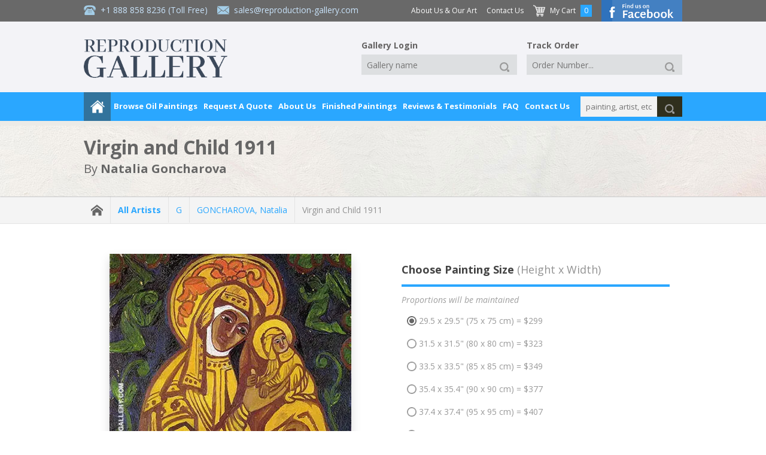

--- FILE ---
content_type: text/html; charset=UTF-8
request_url: https://www.reproduction-gallery.com/oil-painting/1342512538/virgin-and-child-1911-by-natalia-goncharova/
body_size: 13018
content:
<!DOCTYPE html>
	<html lang="en">
	<head>
  
  <!-- Google Tag Manager --><script type="818b9691213fc57fc2b28f72-text/javascript">(function(w,d,s,l,i){w[l]=w[l]||[];w[l].push({'gtm.start':new Date().getTime(),event:'gtm.js'});var f=d.getElementsByTagName(s)[0],j=d.createElement(s),dl=l!='dataLayer'?'&l='+l:'';j.async=true;j.src='https://www.googletagmanager.com/gtm.js?id='+i+dl;f.parentNode.insertBefore(j,f);})(window,document,'script','dataLayer','GTM-PRLCMK');</script><!-- End Google Tag Manager -->
	<meta charset="UTF-8">
  <meta name="viewport" content="width=device-width, initial-scale=1, maximum-scale=5" />
  <meta http-equiv="Accept-CH" content="Content-DPR, DPR, ECT, RTT, Save-Data, Viewport-Width, Downlink">
  <title>Virgin and Child 1911 by Natalia Goncharova | Oil Painting Reproduction Replica On Canvas - Reproduction Gallery</title>
  <meta name="description" content="Buy Virgin and Child 1911 oil painting reproductions on canvas. Museum quality hand-painted Natalia Goncharova replica canvas. 100% Guarantee & FREE Global Shipping." />
  <meta name="robots" content="index, follow" />
	<meta name="distribution" content="Global">
  <meta name="p:domain_verify" content="dca392cd63e1fcf036a4e7bec2979e2a"/>
  <meta name="yandex-verification" content="7d4dcef51fbfd4db" />
  <meta name="google-site-verification" content="wnU5HWmsG42j0SVGCXKmrM1wA-aaivn9wpTfXC24l2M" />
  <meta name="wot-verification" content="9540d4d63588737c12db"/>
  <meta http-equiv="X-UA-Compatible" content="IE=edge">
  
<meta property="og:title" content="Virgin and Child 1911 by Natalia Goncharova | Oil Painting Reproduction Replica On Canvas - Reproduction Gallery" />
<meta property="og:description" content="Buy Virgin and Child 1911 oil painting reproductions on canvas. Museum quality hand-painted Natalia Goncharova replica canvas. 100% Guarantee & FREE Global Shipping." />
<meta property="og:type" content="product" />
<meta property="og:image" content="https://www.reproduction-gallery.com/cdn-cgi/image/format=webp,fit=contain,width=600,height=600,quality=70/catalogue/uploads/1342512538_large-image_nataliagoncharovareproductionvirginandchild1911076large.webp" />
<meta property="og:site_name" content="Reproduction Gallery" />
<meta property="og:email" content="sales@reproduction-gallery.com" />
<meta property="og:phone_number" content="+1 888 858 8236" />
<meta property="og:fax_number" content="" />
<meta property="og:street-address" content="5933 NE Win Sivers Drive, #205 Portland, OR 97220 USA" />
<meta property="og:latitude" content="" />
<meta property="og:longitude" content="" />
<meta property="og:locality" content="" />
<meta property="og:region" content="PT" />
<meta property="og:postal-code" content="OR 97220" />
<meta property="og:country-name" content="USA" />
<meta property="og:url" content="https://www.reproduction-gallery.com/oil-painting/1342512538/virgin-and-child-1911-by-natalia-goncharova/" />
  <link rel="canonical" href="https://www.reproduction-gallery.com/oil-painting/1342512538/virgin-and-child-1911-by-natalia-goncharova/" />
  
  
  
  
      <link rel="alternate" hreflang="en-au" href="https://www.reproduction-gallery.com/oil-painting/1342512538/virgin-and-child-1911-by-natalia-goncharova/" />
      <link rel="alternate" hreflang="en-ca" href="https://www.reproduction-gallery.com/oil-painting/1342512538/virgin-and-child-1911-by-natalia-goncharova/" />
      <link rel="alternate" hreflang="en-gb" href="https://www.reproduction-gallery.com/oil-painting/1342512538/virgin-and-child-1911-by-natalia-goncharova/" />
      <link rel="alternate" hreflang="en-us" href="https://www.reproduction-gallery.com/oil-painting/1342512538/virgin-and-child-1911-by-natalia-goncharova/" />
      <link rel="alternate" hreflang="en" href="https://www.reproduction-gallery.com/oil-painting/1342512538/virgin-and-child-1911-by-natalia-goncharova/" />
      <link rel="alternate" hreflang="x-default" href="https://www.reproduction-gallery.com/oil-painting/1342512538/virgin-and-child-1911-by-natalia-goncharova/" />
  <link href="/icon.png" rel="icon" type="image/png" sizes="16x16" />
  <link rel="preload" as="script" href="https://www.reproduction-gallery.com/public/js/jquery.min.js">
  <link rel="preload" as="style"  href="https://www.reproduction-gallery.com/public/css/app.min.css?v=1.0.15">
  <link rel="preload" as="script" href="https://www.reproduction-gallery.com/public/js/main.min.js?v=1.0.15">
  <link rel="preload" as="script" href="https://www.reproduction-gallery.com/public/js/app.min.js?v=1.0.15">
  <link rel="preload" href="https://fonts.googleapis.com/css?family=Open+Sans:400,400i,700" as="style" crossorigin />
  <link rel="stylesheet" href="https://fonts.googleapis.com/css?family=Open+Sans:400,400i,700" media="screen, print" crossorigin />

  
<link rel="stylesheet" href="https://www.reproduction-gallery.com/public/css/app.min.css?v=1.0.15" media="screen, print"><link rel="stylesheet" href="https://www.reproduction-gallery.com/public/css/custom.min.css?v=1.0.15" media="screen, print"><script src="https://www.reproduction-gallery.com/public/js/jquery.min.js" type="818b9691213fc57fc2b28f72-text/javascript"></script>
<meta property="product:price:amount" content="299" />
<meta property="product:price:currency" content="USD" />
<meta property="og:availability" content="instock" />

<script type="application/ld+json">{"@context": "https://schema.org","@type": "VisualArtwork","name": "Virgin and Child 1911","image": "https://www.reproduction-gallery.com/cdn-cgi/image/format=webp,fit=contain,width=600,height=600,quality=70/catalogue/uploads/1342512538_large-image_nataliagoncharovareproductionvirginandchild1911076large.webp","description": "Virgin and Child 1911 by Natalia Goncharova | Oil Painting Reproduction","sameAs": "https://www.reproduction-gallery.com/oil-painting/1342512538/virgin-and-child-1911-by-natalia-goncharova/","creator": [{"@type": "Person","name": "Natalia Goncharova","sameAs": "https://www.reproduction-gallery.com/artist/natalia-goncharova/"}],"width": [{"@type": "Distance","name": "29.5 cm"}],"height": [{"@type": "Distance","name": "29.5 cm"}],"artMedium": "oil","artworkSurface": "canvas"}</script>
<script type="application/ld+json">{"@context": "https://schema.org/","@type": "Product","url": "https://www.reproduction-gallery.com/oil-painting/1342512538/virgin-and-child-1911-by-natalia-goncharova/","name": "Virgin and Child 1911 By Natalia Goncharova","image": ["https://www.reproduction-gallery.com/cdn-cgi/image/format=webp,fit=contain,width=600,height=600,quality=70/catalogue/uploads/1342512538_large-image_nataliagoncharovareproductionvirginandchild1911076large.webp"],"description": "Buy Virgin and Child 1911 oil painting reproductions on canvas. Museum quality hand-painted Natalia Goncharova replica canvas. 100% Guarantee & FREE Global Shipping.","sku": "NGVIRGINCHILD076","mpn": "NGVIRGINCHILD076","brand":"Reproduction Gallery","review": {"@type": "Review","reviewRating": {"@type": "Rating","ratingValue": "4.7","bestRating": "5"},"author": {"@type": "Person","name": "Valued Customer"}},"offers": {"@type": "Offer", "hasMerchantReturnPolicy": {"applicableCountry": "US", "returnPolicyCategory": "https://schema.org/MerchantReturnFiniteReturnWindow","merchantReturnDays": "60","returnMethod": "https://schema.org/ReturnByMail","returnFees": "https://schema.org/FreeReturn"},"shippingDetails": {"shippingRate": {"currency": "USD", "value": "0"}, "deliveryTime": {"@type": "ShippingDeliveryTime", "handlingTime": {"@type": "QuantitativeValue", "minValue": "0", "maxValue": "7", "unitCode": "DAY"}, "transitTime": {"@type": "QuantitativeValue", "minValue": "7", "maxValue": "14", "unitCode": "DAY"}}, "shippingDestination": {"addressCountry": "US"}},"priceCurrency": "USD","url": "https://www.reproduction-gallery.com/oil-painting/1342512538/virgin-and-child-1911-by-natalia-goncharova/","price": "299","priceValidUntil": "2027-01-27","availability": "http://schema.org/OnlineOnly","seller": {"@type": "Organization","name": "Reproduction Gallery"}}}</script>

<style>
.custom_size .tp {
  border-color: #50AE55 !important;
  padding: 1em 1em !important;
  border-radius: 4px !important;
}

#custom_size {
  font-weight: bold !important;
}

.custom_size .selectbox,
.custom_size .tp {
  background-color: #E0F0D9 !important;
  border-color: transparent !important;
  color: #50AE55 !important;
}
</style>

    <link rel="stylesheet" href="https://www.reproduction-gallery.com/public/css/bs5.css" media="screen, print">
    
    <link rel="stylesheet" href="https://cdnjs.cloudflare.com/ajax/libs/font-awesome/6.3.0/css/all.min.css" integrity="sha512-SzlrxWUlpfuzQ+pcUCosxcglQRNAq/DZjVsC0lE40xsADsfeQoEypE+enwcOiGjk/bSuGGKHEyjSoQ1zVisanQ==" crossorigin="anonymous" referrerpolicy="no-referrer" />
    
    <script type="818b9691213fc57fc2b28f72-text/javascript" src="https://cdn.jsdelivr.net/npm/@fancyapps/ui@5.0.20/dist/fancybox/fancybox.umd.js"></script>
    <link rel="stylesheet" href="https://cdn.jsdelivr.net/npm/@fancyapps/ui@5.0.20/dist/fancybox/fancybox.css" />
    
  <!-- Schema Tag -->
  <script type="application/ld+json">{"@context": "https://schema.org","@type": "Organization","additionalType": "LocalBusiness","name": "Reproduction Galleries LLC","url": "https://www.reproduction-gallery.com/","sameAs": ["https://www.facebook.com/perfectpaintings/","https://www.pinterest.com/perfectpaintings/"],"address": {"@type": "PostalAddress","addressLocality": "Oregon, USA","addressRegion": "OR","addressCountry": "USA","postalCode": "97220","streetAddress": "5933 NE Win Sivers Drive, #205 Portland"},"telephone": "(302) 513 3464","email": "sales@reproduction-gallery.com","contactPoint": [{"@type" : "ContactPoint","telephone" : "+1800-912-9265","contactType" : "customer service","contactOption" : "TollFree","email": "sales@reproduction-gallery.com"}],"image": "https://www.reproduction-gallery.com/public/images/logo-new-blog.webp","logo": "https://www.reproduction-gallery.com/public/images/logo-new-blog.webp"}</script>

  <script type="application/ld+json">{"@context": "https://schema.org","@type": "Organization","additionalType": "LocalBusiness","name": "Reproduction Galleries LLC","url": "https://www.reproduction-gallery.com/","sameAs": ["https://www.facebook.com/perfectpaintings/","https://www.pinterest.com/perfectpaintings/"],"address": {"@type": "PostalAddress","addressLocality": "Melbourne, AUS","addressRegion": "VIC","addressCountry": "AUS","postalCode": "3000","streetAddress": "Level 8, 805/220 Collins St"},"telephone": "+61 1800 844 106","email": "sales@reproduction-gallery.com","contactPoint": [{"@type" : "ContactPoint","telephone" : "+61 1800 844 106","contactType" : "customer service","contactOption" : "TollFree","email": "sales@reproduction-gallery.com"}],"image": "https://www.reproduction-gallery.com/public/images/logo-new-blog.webp","logo": "https://www.reproduction-gallery.com/public/images/logo-new-blog.webp"}</script>
  <!-- end Schema Tag -->

  </head>
  <body class="page-oil-painting" >
  <!-- Google Tag Manager (noscript) --><noscript><iframe src="https://www.googletagmanager.com/ns.html?id=GTM-PRLCMK" height="0" width="0" style="display:none;visibility:hidden"></iframe></noscript><!-- End Google Tag Manager (noscript) -->
  <!--#wrapper-->
<div id="wrapper"><div class="tp">

    <!--#nav_top-->
    <!--#search_mobile-->
<div id="search_mobile"><div class="tp">

    <form id="form_search_mobile" action="https://www.reproduction-gallery.com/search-paintings/" method="get"><div class="search">
        <div class="_input textbox">
            <input type="text" name="keywords" placeholder="painting, artist, etc..." value="" />
        </div>
        <div class="_button" data-type="submit">
            <a href="javascript:void(0);" title="Click to search">
                <div class="_icon small">
                    <div class="img">
                        <img loading="lazy" src="https://www.reproduction-gallery.com/public/images/icon-search-white.png" width="20" height="20" alt="Search" />
                    </div>
                </div>
            </a>
        </div>
    </div></form>

</div></div>
<!--/#search_mobile-->


<div id="nav_top_mobile"><div class="tp">

    
    <div class="menu"><div class="tp">
        <div class="button">
            <a href="javascript:void(0);" title="Main Menu">
                <div class="_hmb">
                    <div class="bar right8">
                        <div class="a"></div>
                        <div class="b"></div>
                        <div class="c"></div>
                    </div><!--
                    --><div class="label">
                        Main Menu
                    </div>
                </div>
            </a>
        </div>
    </div></div>

    <div class="contact"><div class="tp">
        <div class="item">
            <div class="_icon normal">
                <div class="img right8">
                    <img loading="lazy" src="https://www.reproduction-gallery.com/public/images/icon-phone.png" width="20" height="20" alt="Call Toll Free +1 888 858 8236" />
                </div><!--
                --><div class="label">
                    +1 888 858 8236 (Toll Free)
                </div>
            </div>
        </div><!--
        --><div class="item last">
            <div class="_icon normal">
                <div class="img right8">
                    <img loading="lazy" src="https://www.reproduction-gallery.com/public/images/icon-email.png" width="20" height="20" alt="Send Us A Message sales@reproduction-gallery.com" />
                </div><!--
                --><div class="label">
                    <a href="/cdn-cgi/l/email-protection" class="__cf_email__" data-cfemail="75061419100635071005071a110016011c1a1b581214191910070c5b161a18">[email&#160;protected]</a>                </div>
            </div>
        </div><!--
        --><div class="item seperate">|</div><!--
        --><div class="item last">
            <div class="_icon small">
                <div class="img right8">
                    <img loading="lazy" src="https://www.reproduction-gallery.com/public/images/icon-cart-white.png" width="20" height="20" alt="Shopping Cart" />
                </div><!--
                --><div class="label">
                    <a href="https://www.reproduction-gallery.com/shopping-cart/">
                        My Cart
                    </a>
                </div>
            </div>
        </div>
    </div></div>

    <div class="logo"><div class="tp">
        <a href="https://www.reproduction-gallery.com/" title="Goto website homepage"><img loading="lazy" src="https://www.reproduction-gallery.com/public/images/logo-new-blog.webp" width="230" height="62" alt="Reproduction Gallery" /></a>
    </div></div>

    <div class="hidden_menu"><div class="tp">
        <div class="button_close"><div class="tp"><a href="javascript:void(0);" title="Close">X</a></div></div>
        <div class="item title bottom8">Browse Oil Paintings</div>
        <div class="subtitle bottom8">Oil Paintings</div>
        <div class="item"><a href="https://www.reproduction-gallery.com/popular-oil-paintings/">Popular Paintings</a></div>
        <div class="item"><a href="https://www.reproduction-gallery.com/popular-artists/">Popular Artists</a></div>
        <div class="item"><a href="https://www.reproduction-gallery.com/latest-oil-paintings/">Latest Paintings</a></div>
        <div class="item"><a href="https://www.reproduction-gallery.com/famous-nude-paintings/">Famous Nude Paintings</a></div>
        <div class="item"><a href="https://www.reproduction-gallery.com/seascape-oil-paintings/">Seascape Oil Paintings</a></div>
        <div class="item"><a href="https://www.reproduction-gallery.com/famous-oil-paintings/">Famous Oil Paintings</a></div>
        <div class="item bottom24"><a href="https://www.reproduction-gallery.com/famous-angel-paintings/"><strong>Famous Angel Paintings</strong></a></div>
        <div class="letter">
            <div class="subtitle bottom8">Artist A-Z</div>
            <div class="item bottom24">
                <div class="_grid size2 first "><div class="tp"><a href="https://www.reproduction-gallery.com/artist-a-z/a/">A</a></div></div><div class="_grid size2  "><div class="tp"><a href="https://www.reproduction-gallery.com/artist-a-z/b/">B</a></div></div><div class="_grid size2  "><div class="tp"><a href="https://www.reproduction-gallery.com/artist-a-z/c/">C</a></div></div><div class="_grid size2  "><div class="tp"><a href="https://www.reproduction-gallery.com/artist-a-z/d/">D</a></div></div><div class="_grid size2  "><div class="tp"><a href="https://www.reproduction-gallery.com/artist-a-z/e/">E</a></div></div><div class="_grid size2  last"><div class="tp"><a href="https://www.reproduction-gallery.com/artist-a-z/f/">F</a></div></div><div class="clear"></div><div class="_grid size2 first "><div class="tp"><a href="https://www.reproduction-gallery.com/artist-a-z/g/">G</a></div></div><div class="_grid size2  "><div class="tp"><a href="https://www.reproduction-gallery.com/artist-a-z/h/">H</a></div></div><div class="_grid size2  "><div class="tp"><a href="https://www.reproduction-gallery.com/artist-a-z/i/">I</a></div></div><div class="_grid size2  "><div class="tp"><a href="https://www.reproduction-gallery.com/artist-a-z/j/">J</a></div></div><div class="_grid size2  "><div class="tp"><a href="https://www.reproduction-gallery.com/artist-a-z/k/">K</a></div></div><div class="_grid size2  last"><div class="tp"><a href="https://www.reproduction-gallery.com/artist-a-z/l/">L</a></div></div><div class="clear"></div><div class="_grid size2 first "><div class="tp"><a href="https://www.reproduction-gallery.com/artist-a-z/m/">M</a></div></div><div class="_grid size2  "><div class="tp"><a href="https://www.reproduction-gallery.com/artist-a-z/n/">N</a></div></div><div class="_grid size2  "><div class="tp"><a href="https://www.reproduction-gallery.com/artist-a-z/o/">O</a></div></div><div class="_grid size2  "><div class="tp"><a href="https://www.reproduction-gallery.com/artist-a-z/p/">P</a></div></div><div class="_grid size2  "><div class="tp"><a href="https://www.reproduction-gallery.com/artist-a-z/q/">Q</a></div></div><div class="_grid size2  last"><div class="tp"><a href="https://www.reproduction-gallery.com/artist-a-z/r/">R</a></div></div><div class="clear"></div><div class="_grid size2 first "><div class="tp"><a href="https://www.reproduction-gallery.com/artist-a-z/s/">S</a></div></div><div class="_grid size2  "><div class="tp"><a href="https://www.reproduction-gallery.com/artist-a-z/t/">T</a></div></div><div class="_grid size2  "><div class="tp"><a href="https://www.reproduction-gallery.com/artist-a-z/u/">U</a></div></div><div class="_grid size2  "><div class="tp"><a href="https://www.reproduction-gallery.com/artist-a-z/v/">V</a></div></div><div class="_grid size2  "><div class="tp"><a href="https://www.reproduction-gallery.com/artist-a-z/w/">W</a></div></div><div class="_grid size2  last"><div class="tp"><a href="https://www.reproduction-gallery.com/artist-a-z/x/">X</a></div></div><div class="clear"></div><div class="_grid size2 first "><div class="tp"><a href="https://www.reproduction-gallery.com/artist-a-z/y/">Y</a></div></div><div class="_grid size2  last"><div class="tp"><a href="https://www.reproduction-gallery.com/artist-a-z/z/">Z</a></div></div><div class="clear"></div>            </div>
        </div>
        <div class="subtitle bottom8"><strong>Artists by Nationality</strong></div>
        <div class="item bottom8">
          <img loading="lazy" style="vertical-align: middle !important;" src="https://www.reproduction-gallery.com/cdn-cgi/image/format=webp,fit=contain,width=32,height=32,quality=70/public/flags/_us.png" alt="US" width="32" height="32"> <img loading="lazy" style="vertical-align: middle !important;" src="https://www.reproduction-gallery.com/cdn-cgi/image/format=webp,fit=contain,width=32,height=32,quality=70/public/flags/_au.png" alt="AU" width="32" height="32"> <img loading="lazy" style="vertical-align: middle !important;" src="https://www.reproduction-gallery.com/cdn-cgi/image/format=webp,fit=contain,width=32,height=32,quality=70/public/flags/_uk.png" alt="UK" width="32" height="32">
        </div>
        <div class="item bottom24"><a class="view-all" href="https://www.reproduction-gallery.com/artists-nationality/"><strong>View All Nationalities</strong></a></div>
        <div class="subtitle bottom8">Shop By Artist</div>
        <div class="item"><a href="https://www.reproduction-gallery.com/artist/claude-monet/">Claude Monet</a></div><div class="item"><a href="https://www.reproduction-gallery.com/artist/vincent-van-gogh/">Vincent Van Gogh</a></div><div class="item"><a href="https://www.reproduction-gallery.com/artist/gustav-klimt/">Gustav Klimt</a></div><div class="item"><a href="https://www.reproduction-gallery.com/artist/caravaggio/">Carravagio</a></div><div class="item"><a href="https://www.reproduction-gallery.com/artist/edward-hopper/">Edward Hopper</a></div><div class="item"><a href="https://www.reproduction-gallery.com/artist/paul-cezanne/">Paul Cezanne</a></div><div class="item"><a href="https://www.reproduction-gallery.com/artist/edgar-degas/">Edgar Degas</a></div>        <div class="item bottom24"><a class="view-all" href="https://www.reproduction-gallery.com/all-artists/"><strong>View All Artists</strong></a></div>
        <div class="subtitle bottom8">Shop By Art Movement</div>
        <div class="item"><a href="https://www.reproduction-gallery.com/art-movement/20th-century/">20th Century</a></div><div class="item"><a href="https://www.reproduction-gallery.com/art-movement/post-impressionism/">Post-Impressionism</a></div><div class="item"><a href="https://www.reproduction-gallery.com/art-movement/baroque-artists/">Baroque</a></div><div class="item"><a href="https://www.reproduction-gallery.com/art-movement/modern-art-paintings/">Modern Art</a></div><div class="item"><a href="https://www.reproduction-gallery.com/art-movement/impressionism/">Impressionism</a></div><div class="item"><a href="https://www.reproduction-gallery.com/art-movement/art-deco-art/">Art-Deco</a></div><div class="item"><a href="https://www.reproduction-gallery.com/art-movement/art-nouveau/">Art-Nouveau</a></div>        <div class="item bottom24"><a class="view-all" href="https://www.reproduction-gallery.com/art-movement/"><strong>View All Movements</strong></a></div>

                  <div class="subtitle bottom8">Art Collections</div>
          <div class="item"><a href="https://www.reproduction-gallery.com/art-collections/famous-art/">Famous Art</a></div><div class="item"><a href="https://www.reproduction-gallery.com/art-collections/water-lilies-paintings/">Water Lilies Paintings</a></div><div class="item"><a href="https://www.reproduction-gallery.com/art-collections/animal-paintings/">Animal Paintings</a></div><div class="item"><a href="https://www.reproduction-gallery.com/art-collections/colorful-paintings/">Colorful Paintings</a></div><div class="item"><a href="https://www.reproduction-gallery.com/art-collections/painted-seascapes/">Painted Seascapes</a></div>        <div class="item bottom24"><a class="view-all" href="https://www.reproduction-gallery.com/art-collections/"><strong>View All Art Collections</strong></a></div>

                  <div class="subtitle bottom8">Famous Art Museums</div>
          <div class="item"><a href="https://www.reproduction-gallery.com/famous-art-museums/art-institute-of-chicago/">The Art Institute of Chicago</a></div><div class="item"><a href="https://www.reproduction-gallery.com/famous-art-museums/national-gallery-of-art-washington/">National Gallery of Art, Washington</a></div><div class="item"><a href="https://www.reproduction-gallery.com/famous-art-museums/van-gogh-museum-amsterdam/">Van Gogh Museum Amsterdam</a></div><div class="item"><a href="https://www.reproduction-gallery.com/famous-art-museums/metropolitan-museum-of-art/">The Metropolitan Museum of Art</a></div><div class="item"><a href="https://www.reproduction-gallery.com/famous-art-museums/the-state-hermitage-museum/">The State Hermitage Museum</a></div>        <div class="item bottom24"><a class="view-all" href="https://www.reproduction-gallery.com/famous-art-museums/"><strong>View All Famous Art Museums</strong></a></div>

        <div class="item title bottom8">Request A Quote</div>
        <div class="subtitle bottom8">For a Portrait or Painting</div>
        <div class="item"><a href="https://www.reproduction-gallery.com/request-a-portrait/">Portrait Painting Request</a></div>
        <div class="item bottom24"><a href="https://www.reproduction-gallery.com/request-a-painting/">Special Commission Painting Request</a></div>
        <div class="item title bottom8">About Us</div>
        <div class="item"><a href="https://www.reproduction-gallery.com/about-us-and-our-art/">About Us &amp; Our Art</a></div>
        <div class="item"><a href="https://www.reproduction-gallery.com/how-your-painting-is-shipped/">How your painting is shipped</a></div>
        <div class="item"><a href="https://www.reproduction-gallery.com/framing-services/">Framing Service</a></div>
        <div class="item"><a href="https://www.reproduction-gallery.com/framing-and-display-option/">What framing and display option should I select?</a></div>
        <div class="item"><a href="https://www.reproduction-gallery.com/gallery-wrap/">No Frame Options - Gallery Wrap</a></div>
        <div class="item"><a href="https://www.reproduction-gallery.com/finished-painting/">Finished Oil Paintings</a></div>
        <div class="item"><a href="https://www.reproduction-gallery.com/15-good-reasons-to-purchase-oil-painting-from-us/">Good Reasons To Purchase From Us</a></div>
        <div class="item"><a href="https://www.reproduction-gallery.com/100-percent-money-back-guarantee/">100% Money Back Guarantee</a></div>
        <div class="item"><a href="https://www.reproduction-gallery.com/reviews-and-testimonials/">Reviews &amp; Testimonials</a></div>
        <div class="item"><a href="https://www.reproduction-gallery.com/privacy-policy/">Privacy Policy</a></div>
        <div class="item"><a href="https://www.reproduction-gallery.com/shipping-and-returns/">Shipping &amp; Returns</a></div>
        <div class="item"><a href="https://www.reproduction-gallery.com/quality-and-services/">Quality &amp; Services</a></div>
        <div class="item"><a href="https://www.reproduction-gallery.com/when-will-i-receive-my-painting/">When will I receive my painting?</a></div>
        <div class="item last"><a href="https://www.reproduction-gallery.com/faq/">Frequently Asked Questions</a></div>
        <div class="item bottom24"><a href="https://www.reproduction-gallery.com/contact-us/">Contact Us</a></div>

        <div class="item title bottom8">FAQ</div>
        <div class="item last bottom24"><a href="https://www.reproduction-gallery.com/faq/">FAQ</a></div>
    </div></div>

</div></div>


<div id="nav_top"><div class="tp">

    <div class="header">
  <div class="bar"></div>

  <div class="tp inner">

    <div class="header__logo">
      <div class="tp">
                <a href="https://www.reproduction-gallery.com/" title="Goto Reproduction Gallery homepage"><img loading="lazy" src="https://www.reproduction-gallery.com/public/images/logo-new-blog.webp" width="240" height="64" alt="Reproduction Gallery" /></a>
      </div>
    </div>

    <div class="header__info">
      <div class="tp">
        <div class="_icon normal right16">
          <div class="img right8">
            <img loading="lazy" src="https://www.reproduction-gallery.com/public/images/icon-phone.png" width="20" height="20" alt="Call Toll Free +1 888 858 8236">
          </div><!--
          --><div class="label">
            <a href="tel:+18888588236" title="Click Here To Call +1 888 858 8236">+1 888 858 8236</a> (Toll Free)
          </div>
        </div><!--
        --><div class="_icon normal">
          <div class="img right8">
            <img loading="lazy" src="https://www.reproduction-gallery.com/public/images/icon-email.png" width="20" height="20" alt="sales@reproduction-gallery.com">
          </div><!--
          --><div class="label">
            <a href="/cdn-cgi/l/email-protection#65160409001625170015170a011006110c0a0b480204090900171c4b060a08" title="Click Here To Send Message To sales@reproduction-gallery.com"><span class="__cf_email__" data-cfemail="afdccec3cadcefddcadfddc0cbdaccdbc6c0c182c8cec3c3caddd681ccc0c2">[email&#160;protected]</span></a>          </div>
        </div>
      </div>
    </div>

    <div class="header__menu">
      <div class="tp">
        <div class="item -more right16">
          <a href="https://www.reproduction-gallery.com/about-us-and-our-art/">About Us &amp; Our Art</a>
        </div><!--
        --><div class="item -more right16">
          <a href="https://www.reproduction-gallery.com/contact-us/">Contact Us</a>
        </div><!--
        --><div class="item right8">
          <div class="_icon normal">
            <div class="img right8">
              <img loading="lazy" src="https://www.reproduction-gallery.com/public/images/icon-cart-white.png" width="20" height="20" alt="My Cart">
            </div><!--
            --><div class="label">
              <a href="https://www.reproduction-gallery.com/shopping-cart/">My Cart</a>
            </div>
          </div>
        </div><!--
        --><div class="item number right16">
          0        </div><!--
        --><div class="item fb-btn">
            <a href="https://www.facebook.com/perfectpaintings/" target="_blank"><img loading="lazy" src="https://www.reproduction-gallery.com/public/images/button-facebook-top.png" width="135" height="36" alt="Find us on Facebook"></a>
        </div>
      </div>
    </div>

    <div class="header__tools">
      <div class="tp">
        <div class="item gallery__login right16">
          <div class="tp">
            <form id="form_login2" action="https://www.reproduction-gallery.com/gallery-login/" method="post" data-redirect="https://www.reproduction-gallery.com/gallery-login/">
              <input type="hidden" name="action" value="submitted">
              <div class="headline">
                Gallery Login
              </div><!--
              --><div class="item">
                <div class="_input textbox">
                  <input type="text" name="gallery_name" placeholder="Gallery name" value="">
                </div>
              </div><!--
              --><div class="item">
              <div class="_button" data-type="submit">
                <a href="javascript:void(0);" title="Click to search" rel="noindex,nofollow">
                  <div class="_icon small">
                    <div class="img">
                      <img loading="lazy" src="https://www.reproduction-gallery.com/public/images/icon-search-white.png" width="20" height="20" alt="Search">
                    </div>
                  </div>
                </a>
              </div>
            </div>
          </form>
          </div>
        </div><!--
        --><div class="item track__order">
          <div class="tp">
            <form id="form_track2" action="https://www.reproduction-gallery.com/track-order/" method="post" data-redirect="https://www.reproduction-gallery.com/track-order/">
              <input type="hidden" name="action" value="submitted">
              <div class="headline">
                Track Order
              </div><!--
              --><div class="item">
                <div class="_input textbox">
                                    <input type="text" name="order_number" placeholder="Order Number..." value="">
                </div>
              </div><!--
              --><div class="item">
              <div class="_button" data-type="submit">
                <a href="javascript:void(0);" title="Click to search" rel="noindex,nofollow">
                  <div class="_icon small">
                    <div class="img">
                      <img loading="lazy" src="https://www.reproduction-gallery.com/public/images/icon-search-white.png" width="20" height="20" alt="Search">
                    </div>
                  </div>
                </a>
              </div>
            </div>
          </form>
          </div>
        </div>
      </div>
    </div>

  </div>
</div>

    <div class="bar_bottom shadow"><div class="tp inner">
        <div class="menu">
            <div class="item home">
                <a href="https://www.reproduction-gallery.com/" title="Go to homepage">
                    <div class="_icon medium">
                        <div class="img">
                            <img loading="lazy" src="/public/images/icon-home-white.png" width="24" height="24" alt="Go to homepage" />
                        </div>
                    </div>
                </a>
            </div><!--
            --><div class="item browse-oil-paintings -oil-painting">
                <a href="javascript:void(0);" title="Browse Oil Paintings" rel="noindex,nofollow">Browse Oil Paintings</a>
                <div class="hidden shadow"><div class="tp">
                    <div class="_grid size4 first"><div class="tp">

                        <div class="letter">
                            <div class="title">Artist A-Z</div>
                            <div class="item">
                                <div class="_grid size2 first "><div class="tp"><a href="https://www.reproduction-gallery.com/artist-a-z/a/">A</a></div></div><div class="_grid size2  "><div class="tp"><a href="https://www.reproduction-gallery.com/artist-a-z/b/">B</a></div></div><div class="_grid size2  "><div class="tp"><a href="https://www.reproduction-gallery.com/artist-a-z/c/">C</a></div></div><div class="_grid size2  "><div class="tp"><a href="https://www.reproduction-gallery.com/artist-a-z/d/">D</a></div></div><div class="_grid size2  "><div class="tp"><a href="https://www.reproduction-gallery.com/artist-a-z/e/">E</a></div></div><div class="_grid size2  last"><div class="tp"><a href="https://www.reproduction-gallery.com/artist-a-z/f/">F</a></div></div><div class="clear"></div><div class="_grid size2 first "><div class="tp"><a href="https://www.reproduction-gallery.com/artist-a-z/g/">G</a></div></div><div class="_grid size2  "><div class="tp"><a href="https://www.reproduction-gallery.com/artist-a-z/h/">H</a></div></div><div class="_grid size2  "><div class="tp"><a href="https://www.reproduction-gallery.com/artist-a-z/i/">I</a></div></div><div class="_grid size2  "><div class="tp"><a href="https://www.reproduction-gallery.com/artist-a-z/j/">J</a></div></div><div class="_grid size2  "><div class="tp"><a href="https://www.reproduction-gallery.com/artist-a-z/k/">K</a></div></div><div class="_grid size2  last"><div class="tp"><a href="https://www.reproduction-gallery.com/artist-a-z/l/">L</a></div></div><div class="clear"></div><div class="_grid size2 first "><div class="tp"><a href="https://www.reproduction-gallery.com/artist-a-z/m/">M</a></div></div><div class="_grid size2  "><div class="tp"><a href="https://www.reproduction-gallery.com/artist-a-z/n/">N</a></div></div><div class="_grid size2  "><div class="tp"><a href="https://www.reproduction-gallery.com/artist-a-z/o/">O</a></div></div><div class="_grid size2  "><div class="tp"><a href="https://www.reproduction-gallery.com/artist-a-z/p/">P</a></div></div><div class="_grid size2  "><div class="tp"><a href="https://www.reproduction-gallery.com/artist-a-z/q/">Q</a></div></div><div class="_grid size2  last"><div class="tp"><a href="https://www.reproduction-gallery.com/artist-a-z/r/">R</a></div></div><div class="clear"></div><div class="_grid size2 first "><div class="tp"><a href="https://www.reproduction-gallery.com/artist-a-z/s/">S</a></div></div><div class="_grid size2  "><div class="tp"><a href="https://www.reproduction-gallery.com/artist-a-z/t/">T</a></div></div><div class="_grid size2  "><div class="tp"><a href="https://www.reproduction-gallery.com/artist-a-z/u/">U</a></div></div><div class="_grid size2  "><div class="tp"><a href="https://www.reproduction-gallery.com/artist-a-z/v/">V</a></div></div><div class="_grid size2  "><div class="tp"><a href="https://www.reproduction-gallery.com/artist-a-z/w/">W</a></div></div><div class="_grid size2  last"><div class="tp"><a href="https://www.reproduction-gallery.com/artist-a-z/x/">X</a></div></div><div class="clear"></div><div class="_grid size2 first "><div class="tp"><a href="https://www.reproduction-gallery.com/artist-a-z/y/">Y</a></div></div><div class="_grid size2  last"><div class="tp"><a href="https://www.reproduction-gallery.com/artist-a-z/z/">Z</a></div></div><div class="clear"></div>                            </div>
                        </div>
                        <div class="nationalities">
                          <div class="title" style="vertical-align: middle !important; line-height: 32px !important;">
                            <a style="text-decoration: none !important; line-height: 32px !important; font-size: 1em !important; vertical-align: middle !important;" href="https://www.reproduction-gallery.com/artists-nationality/">Artists by Nationality</a>&nbsp;&nbsp;<img loading="lazy" style="vertical-align: middle !important;" src="https://www.reproduction-gallery.com/cdn-cgi/image/format=webp,fit=contain,width=32,height=32,quality=70/public/flags/_us.png" alt="US" width="32" height="32"> <img loading="lazy" style="vertical-align: middle !important;" src="https://www.reproduction-gallery.com/cdn-cgi/image/format=webp,fit=contain,width=32,height=32,quality=70/public/flags/_au.png" alt="AU" width="32" height="32"> <img loading="lazy" style="vertical-align: middle !important;" src="https://www.reproduction-gallery.com/cdn-cgi/image/format=webp,fit=contain,width=32,height=32,quality=70/public/flags/_uk.png" alt="UK" width="32" height="32">
                          </div>
                        </div>
                        <div class="title">Oil Paintings</div>
                        <div class="item"><a href="https://www.reproduction-gallery.com/popular-oil-paintings/">Popular Paintings</a></div>
                        <div class="item"><a href="https://www.reproduction-gallery.com/popular-artists/">Popular Artists</a></div>
                        <div class="item"><a href="https://www.reproduction-gallery.com/latest-oil-paintings/">Latest Paintings</a></div>
                        <div class="item"><a href="https://www.reproduction-gallery.com/famous-nude-paintings/">Famous Nude Paintings</a></div>
                        <div class="item"><a href="https://www.reproduction-gallery.com/seascape-oil-paintings/">Seascape Oil Paintings</a></div>
                        <div class="item"><a href="https://www.reproduction-gallery.com/famous-oil-paintings/">Famous Oil Paintings</a></div>
                        <div class="item"><a href="https://www.reproduction-gallery.com/famous-angel-paintings/">Famous Angel Paintings</a></div>

                    </div></div><!--
                    --><div class="_grid size4"><div class="tp">

                        <div class="title">Shop By Artist</div>
                        <div class="item"><a href="https://www.reproduction-gallery.com/artist/claude-monet/">Claude Monet</a></div><div class="item"><a href="https://www.reproduction-gallery.com/artist/vincent-van-gogh/">Vincent Van Gogh</a></div><div class="item"><a href="https://www.reproduction-gallery.com/artist/gustav-klimt/">Gustav Klimt</a></div><div class="item"><a href="https://www.reproduction-gallery.com/artist/caravaggio/">Carravagio</a></div><div class="item"><a href="https://www.reproduction-gallery.com/artist/edward-hopper/">Edward Hopper</a></div><div class="item"><a href="https://www.reproduction-gallery.com/artist/paul-cezanne/">Paul Cezanne</a></div><div class="item"><a href="https://www.reproduction-gallery.com/artist/edgar-degas/">Edgar Degas</a></div>                        <div class="item view-all"><a href="https://www.reproduction-gallery.com/all-artists/"><strong>View All Artists</strong></a></div>

                                                  <div class="title">Art Collections</div>
                          <div class="item"><a href="https://www.reproduction-gallery.com/art-collections/famous-art/">Famous Art</a></div><div class="item"><a href="https://www.reproduction-gallery.com/art-collections/water-lilies-paintings/">Water Lilies Paintings</a></div><div class="item"><a href="https://www.reproduction-gallery.com/art-collections/animal-paintings/">Animal Paintings</a></div><div class="item"><a href="https://www.reproduction-gallery.com/art-collections/colorful-paintings/">Colorful Paintings</a></div><div class="item"><a href="https://www.reproduction-gallery.com/art-collections/painted-seascapes/">Painted Seascapes</a></div>                        <div class="item view-all"><a href="https://www.reproduction-gallery.com/art-collections/"><strong>View All Art Collections</strong></a></div>

                    </div></div><!--
                    --><div class="_grid size4 last"><div class="tp">

                        <div class="title">Shop By Art Movement</div>
                        <div class="item"><a href="https://www.reproduction-gallery.com/art-movement/20th-century/">20th Century</a></div><div class="item"><a href="https://www.reproduction-gallery.com/art-movement/post-impressionism/">Post-Impressionism</a></div><div class="item"><a href="https://www.reproduction-gallery.com/art-movement/baroque-artists/">Baroque</a></div><div class="item"><a href="https://www.reproduction-gallery.com/art-movement/modern-art-paintings/">Modern Art</a></div><div class="item"><a href="https://www.reproduction-gallery.com/art-movement/impressionism/">Impressionism</a></div><div class="item"><a href="https://www.reproduction-gallery.com/art-movement/art-deco-art/">Art-Deco</a></div><div class="item"><a href="https://www.reproduction-gallery.com/art-movement/art-nouveau/">Art-Nouveau</a></div>                        <div class="item view-all"><a href="https://www.reproduction-gallery.com/art-movement/"><strong>View All Movements</strong></a></div>

                                                  <div class="title">Famous Art Museums</div>
                          <div class="item"><a href="https://www.reproduction-gallery.com/famous-art-museums/art-institute-of-chicago/">The Art Institute of Chicago</a></div><div class="item"><a href="https://www.reproduction-gallery.com/famous-art-museums/national-gallery-of-art-washington/">National Gallery of Art, Washington</a></div><div class="item"><a href="https://www.reproduction-gallery.com/famous-art-museums/van-gogh-museum-amsterdam/">Van Gogh Museum Amsterdam</a></div><div class="item"><a href="https://www.reproduction-gallery.com/famous-art-museums/metropolitan-museum-of-art/">The Metropolitan Museum of Art</a></div><div class="item"><a href="https://www.reproduction-gallery.com/famous-art-museums/the-state-hermitage-museum/">The State Hermitage Museum</a></div>                        <div class="item view-all"><a href="https://www.reproduction-gallery.com/famous-art-museums/"><strong>View All Famous Art Museums</strong></a></div>

                    </div></div>
                    <div class="clear"></div>
                </div></div>
            </div><!--
            --><div class="item">
                <a href="javascript:void(0);" title="Request A Quote" rel="noindex,nofollow">Request A Quote</a>
                <div class="hidden nofull shadow"><div class="tp">
                    <div class="_grid size12"><div class="tp">

                        <div class="title">For a Portrait or Painting</div>
                        <div class="item"><a href="https://www.reproduction-gallery.com/request-a-portrait/">Portrait Painting Request</a></div>
                        <div class="item"><a href="https://www.reproduction-gallery.com/request-a-painting/">Special Commission Painting Request</a></div>
                        <div class="title">Have a Question?</div>
                        <div class="item last"><a href="https://www.reproduction-gallery.com/contact-us/">Contact Us</a></div>

                    </div></div>
                    <div class="clear"></div>
                </div></div>
            </div><!--
            --><div class="item">
                <a href="https://www.reproduction-gallery.com/about-us-and-our-art/" title="About Us & Our Art">About Us</a>
                            </div><!--
            --><div class="item">
                <a href="https://www.reproduction-gallery.com/finished-painting/">Finished Paintings</a>
            </div><!--
            --><div class="item">
                <a href="https://www.reproduction-gallery.com/reviews-and-testimonials/">Reviews &amp; Testimonials</a>
            </div><!--
            --><div class="item">
                <a href="https://www.reproduction-gallery.com/faq/">FAQ</a>
            </div><!--
            --><div class="item last">
                <a href="https://www.reproduction-gallery.com/contact-us/">Contact Us</a>
            </div><!--
            --><div class="search2"><div class="tp">
                <form id="form_search2" action="https://www.reproduction-gallery.com/search-paintings/" method="get">
                    <div class="_input textbox">
                        <input type="text" name="keywords" placeholder="painting, artist, etc..." value="" />
                    </div><!--
                    --><div class="_button" data-type="submit">
                        <a href="javascript:void(0);" title="Click to search" rel="noindex,nofollow"><div class="_icon small"><div class="img"><img loading="lazy" src="https://www.reproduction-gallery.com/public/images/icon-search-white.png" width="20" height="20" alt="Search" /></div></div></a>
                    </div>
                </form>
            </div></div>
        </div>
    </div></div>

</div></div>
    <!--/#nav_top-->

    <!--#header-->
    <div id="header" class="inside_header shadow"><div class="tp inner">

        <h1 class="title _title">
            <span class="painting_name">
                <strong>Virgin and Child 1911</strong>
            </span><!--
            --><span class="artist_name">
                By <strong>Natalia Goncharova</strong>
            </span>
        </h1>

    </div></div>
    <!--/#header-->

    <!--#breadtab-->
    <div id="breadtab"><div class="tp inner">

    <div class="item">
        <div class="_icon normal">
            <a href="https://www.reproduction-gallery.com/" title="Goto Reproduction Gallery Homepage"><div class="img">
                <img loading="lazy" src="https://www.reproduction-gallery.com/public/images/icon-home.png" width="20" height="20" alt="Go to Reproduction Gallery Homepage" />
            </div></a>
        </div>
    </div><div class="item ">
                <a href="https://www.reproduction-gallery.com/all-artists/" title="All Artists"><strong>All Artists</strong></a>            </div><div class="item ">
                <a href="https://www.reproduction-gallery.com/artist-a-z/g/" title="Browse Artists By Letter G">G</a>            </div><div class="item ">
                <a href="https://www.reproduction-gallery.com/artist/natalia-goncharova/" title="Browse Oil Paintings By Natalia Goncharova">GONCHAROVA, Natalia</a>            </div><div class="item last">
                <a href="https://www.reproduction-gallery.com/oil-painting/1342512538/virgin-and-child-1911-by-natalia-goncharova/" title="Virgin and Child 1911 By Natalia Goncharova">Virgin and Child 1911</a>            </div>
</div></div>
    <!--/#breadtab-->

    <!--#contents-->
    <div id="contents"><div class="tp inner">

        <!--#painting_detail-->
            <div id="painting_details" class="_painting_inside"><div class="tp">

                <div class="left_side _grid size6 first"><div class="tp">

                    <div class="thumbnail">
                        <div class="bs5">
                          <div class="_img">
                            <a data-fancybox data-src="https://www.reproduction-gallery.com/cdn-cgi/image/format=webp,fit=contain,width=600,height=600,quality=70/catalogue/uploads/1342512538_large-image_nataliagoncharovareproductionvirginandchild1911076large.webp" data-caption="Virgin and Child 1911 by Natalia Goncharova | Oil Painting Reproduction">
                              <img loading="lazy" src="https://www.reproduction-gallery.com/cdn-cgi/image/format=webp,fit=contain,width=600,height=600,quality=70/catalogue/uploads/1342512538_large-image_nataliagoncharovareproductionvirginandchild1911076large.webp"  alt="Virgin and Child 1911 by Natalia Goncharova | Oil Painting Reproduction" class="shadow img-fluid object-fit-contain" nopin="nopin" />
                            </a>
                            <div class="scale x"><div class="tp">
                                <div class="item a"></div><!--
                                --><div class="item b"></div><!--
                                --><div class="item c"></div><!--
                                --><div class="item d">
                                    <span>29.5</span>"
                                </div>
                            </div></div>
                            <div class="scale y"><div class="tp">
                                <div class="item a"></div><!--
                                --><div class="item b"></div><!--
                                --><div class="item c"></div><!--
                                --><div class="item d">
                                    <span>29.5</span>"
                                </div>
                            </div></div>
                          </div>
                        </div>
                    </div>
                    <div class="button_enlarge shadow">
                        <a data-fancybox data-src="https://www.reproduction-gallery.com/cdn-cgi/image/format=webp,fit=contain,width=600,height=600,quality=70/catalogue/uploads/1342512538_large-image_nataliagoncharovareproductionvirginandchild1911076large.webp" data-caption="Virgin and Child 1911 by Natalia Goncharova | Oil Painting Reproduction"><div class="_icon normal">
                            <div class="img right8">
                                <img loading="lazy" src="https://www.reproduction-gallery.com/public/images/icon-zoom.png" width="100%" alt="Enlarge Painting" />
                            </div><!--
                            --><div class="label">
                                Enlarge Painting
                            </div>
                        </div></a>
                    </div>

                    <div class="_ul"><div class="tp">
                        <div class="item">
                            Virgin and Child 1911                        </div><!--
                        --><div class="item">
                            <strong>Artist:</strong> Natalia Goncharova                        </div><!--
                        --><div class="item">
                            <strong>Size:</strong> 29.5 x 29.5&quot; (75 x 75 cm)                        </div><!--
                        --><div class="item">
                            Oil Painting Reproductions
                        </div><!--
                        --><div class="item">
                                                  </div><!--
                        --><div class="item">
                                              </div><!--
                      --><div class="item top16">
                                              </div>
                    </div></div>

                </div></div><!--
                --><div class="right_side _grid size6 last"><div class="tp">

                    <form id="form_painting" action="https://www.reproduction-galleries.com/rpg/cart/easycart2.php" method="post" data-redirect="/oil-painting/1342512538/virgin-and-child-1911-by-natalia-goncharova/">
                    <div id="order_data" style="display: none;" data-price="299" data-width="29.5" data-height="29.5" data-size-label="29.5 x 29.5&quot; (75 x 75 cm)" data-wrap-price="0" data-wrap-label="No Gallery Wrap Border Option"></div>
                    <input type="hidden" id="cartname" name="cartname" value="5fon8nbu84vkjm4tolfvfl012k" />
                                        <input type="hidden" id="shopping_cart" name="shopping_cart" value="https://www.reproduction-gallery.com/shopping-cart/" />
                    <input type="hidden" id="action" name="action" value="add">
                    <input type="hidden" id="qty" name="qty" value="1">
                    <input type="hidden" id="id" name="id" value="NGVIRGINCHILD076">
                    <input type="hidden" id="des" name="des" value="Virgin and Child 1911 By Natalia Goncharova">
                    <input type="hidden" id="price" name="price" value="299" />
                    <input type="hidden" id="imgg" name="imgg" value="https://www.reproduction-gallery.com/cdn-cgi/image/format=webp,fit=contain,width=600,height=600,quality=70/catalogue/uploads/1342512538_large-image_nataliagoncharovareproductionvirginandchild1911076large.webp">
                    <input type="hidden" id="option1cost" name="option1cost" value=" - No Gallery Wrap Border Option 29.5 x 29.5&quot; (75 x 75 cm)|||0.00">

                    <div class="size_chart"><div class="tp">
                        <h3 class="title _title_other"><strong>Choose Painting Size</strong> (Height x Width)</h3>
                        <div class="_hint bottom8"><div class="tp">
                            Proportions will be maintained
                        </div></div>
                        <div class="_ul"><div class="tp">
                            <div class="item ">
                                          <div class="_input radiobox">
                                              <input type="radio" id="radiobox_size0" name="size" value="0" class="_choose_size" data-price="299" data-width="29.5" data-height="29.5" data-label="29.5 x 29.5&quot; (75 x 75 cm)" checked /><label for="radiobox_size0">29.5 x 29.5&quot; (75 x 75 cm) = $299</label>
                                          </div>
                                        </div><div class="item ">
                                          <div class="_input radiobox">
                                              <input type="radio" id="radiobox_size1" name="size" value="1" class="_choose_size" data-price="323" data-width="31.5" data-height="31.5" data-label="31.5 x 31.5&quot; (80 x 80 cm)"  /><label for="radiobox_size1">31.5 x 31.5&quot; (80 x 80 cm) = $323</label>
                                          </div>
                                        </div><div class="item ">
                                          <div class="_input radiobox">
                                              <input type="radio" id="radiobox_size2" name="size" value="2" class="_choose_size" data-price="349" data-width="33.5" data-height="33.5" data-label="33.5 x 33.5&quot; (85 x 85 cm)"  /><label for="radiobox_size2">33.5 x 33.5&quot; (85 x 85 cm) = $349</label>
                                          </div>
                                        </div><div class="item ">
                                          <div class="_input radiobox">
                                              <input type="radio" id="radiobox_size3" name="size" value="3" class="_choose_size" data-price="377" data-width="35.4" data-height="35.4" data-label="35.4 x 35.4&quot; (90 x 90 cm)"  /><label for="radiobox_size3">35.4 x 35.4&quot; (90 x 90 cm) = $377</label>
                                          </div>
                                        </div><div class="item ">
                                          <div class="_input radiobox">
                                              <input type="radio" id="radiobox_size4" name="size" value="4" class="_choose_size" data-price="407" data-width="37.4" data-height="37.4" data-label="37.4 x 37.4&quot; (95 x 95 cm)"  /><label for="radiobox_size4">37.4 x 37.4&quot; (95 x 95 cm) = $407</label>
                                          </div>
                                        </div><div class="item ">
                                          <div class="_input radiobox">
                                              <input type="radio" id="radiobox_size5" name="size" value="5" class="_choose_size" data-price="440" data-width="39.4" data-height="39.4" data-label="39.4 x 39.4&quot; (100 x 100 cm)"  /><label for="radiobox_size5">39.4 x 39.4&quot; (100 x 100 cm) = $440</label>
                                          </div>
                                        </div><div class="item ">
                                          <div class="_input radiobox">
                                              <input type="radio" id="radiobox_size6" name="size" value="6" class="_choose_size" data-price="475" data-width="41.3" data-height="41.3" data-label="41.3 x 41.3&quot; (105 x 105 cm)"  /><label for="radiobox_size6">41.3 x 41.3&quot; (105 x 105 cm) = $475</label>
                                          </div>
                                        </div><div class="item ">
                                          <div class="_input radiobox">
                                              <input type="radio" id="radiobox_size7" name="size" value="7" class="_choose_size" data-price="513" data-width="43.3" data-height="43.3" data-label="43.3 x 43.3&quot; (110 x 110 cm)"  /><label for="radiobox_size7">43.3 x 43.3&quot; (110 x 110 cm) = $513</label>
                                          </div>
                                        </div><div class="item ">
                                          <div class="_input radiobox">
                                              <input type="radio" id="radiobox_size8" name="size" value="8" class="_choose_size" data-price="554" data-width="45.3" data-height="45.3" data-label="45.3 x 45.3&quot; (115 x 115 cm)"  /><label for="radiobox_size8">45.3 x 45.3&quot; (115 x 115 cm) = $554</label>
                                          </div>
                                        </div><div class="item last">
                                          <div class="_input radiobox">
                                              <input type="radio" id="radiobox_size9" name="size" value="9" class="_choose_size" data-price="587" data-width="47.2" data-height="47.2" data-label="47.2 x 47.2&quot; (120 x 120 cm)"  /><label for="radiobox_size9">47.2 x 47.2&quot; (120 x 120 cm) = $587</label>
                                          </div>
                                        </div>                        </div></div>
                    </div></div>

                    <div class="custom_size"><div class="tp">
                        <div class="label">
                            <div class="_input radiobox">
                                <input type="radio" id="radiobox_size" name="size" value="" class="_choose_size" /><label for="radiobox_size">&nbsp;</label>
                            </div>
                        </div><!--
                        --><div class="select">
                            <div class="_input selectbox"><select id="custom_size" name="custom_size">
                                <option value="">More Size Options</option>
                                                                    <option value="10" data-price="622" data-width="49.2" data-height="49.2" data-label="49.2 x 49.2&quot; (125 x 125 cm)" >49.2 x 49.2&quot; (125 x 125 cm) = $622</option>
                                                                        <option value="11" data-price="659" data-width="51.2" data-height="51.2" data-label="51.2 x 51.2&quot; (130 x 130 cm)" >51.2 x 51.2&quot; (130 x 130 cm) = $659</option>
                                                                        <option value="12" data-price="699" data-width="53.1" data-height="53.1" data-label="53.1 x 53.1&quot; (135 x 135 cm)" >53.1 x 53.1&quot; (135 x 135 cm) = $699</option>
                                                                        <option value="13" data-price="741" data-width="55.1" data-height="55.1" data-label="55.1 x 55.1&quot; (140 x 140 cm)" >55.1 x 55.1&quot; (140 x 140 cm) = $741</option>
                                                                        <option value="14" data-price="785" data-width="57.1" data-height="57.1" data-label="57.1 x 57.1&quot; (145 x 145 cm)" >57.1 x 57.1&quot; (145 x 145 cm) = $785</option>
                                                                        <option value="15" data-price="824" data-width="59.1" data-height="59.1" data-label="59.1 x 59.1&quot; (150 x 150 cm)" >59.1 x 59.1&quot; (150 x 150 cm) = $824</option>
                                                                        <option value="16" data-price="865" data-width="61.0" data-height="61.0" data-label="61.0 x 61.0&quot; (155 x 155 cm)" >61.0 x 61.0&quot; (155 x 155 cm) = $865</option>
                                                                        <option value="17" data-price="908" data-width="63.0" data-height="63.0" data-label="63.0 x 63.0&quot; (160 x 160 cm)" >63.0 x 63.0&quot; (160 x 160 cm) = $908</option>
                                                                        <option value="18" data-price="953" data-width="65.0" data-height="65.0" data-label="65.0 x 65.0&quot; (165 x 165 cm)" >65.0 x 65.0&quot; (165 x 165 cm) = $953</option>
                                                                        <option value="19" data-price="982" data-width="66.9" data-height="66.9" data-label="66.9 x 66.9&quot; (170 x 170 cm)" >66.9 x 66.9&quot; (170 x 170 cm) = $982</option>
                                                                        <option value="20" data-price="1011" data-width="68.9" data-height="68.9" data-label="68.9 x 68.9&quot; (175 x 175 cm)" >68.9 x 68.9&quot; (175 x 175 cm) = $1011</option>
                                                                        <option value="21" data-price="1041" data-width="70.9" data-height="70.9" data-label="70.9 x 70.9&quot; (180 x 180 cm)" >70.9 x 70.9&quot; (180 x 180 cm) = $1041</option>
                                                                        <option value="22" data-price="1072" data-width="72.8" data-height="72.8" data-label="72.8 x 72.8&quot; (185 x 185 cm)" >72.8 x 72.8&quot; (185 x 185 cm) = $1072</option>
                                                                        <option value="23" data-price="1104" data-width="74.8" data-height="74.8" data-label="74.8 x 74.8&quot; (190 x 190 cm)" >74.8 x 74.8&quot; (190 x 190 cm) = $1104</option>
                                                                        <option value="24" data-price="1137" data-width="76.8" data-height="76.8" data-label="76.8 x 76.8&quot; (195 x 195 cm)" >76.8 x 76.8&quot; (195 x 195 cm) = $1137</option>
                                                                        <option value="25" data-price="1171" data-width="78.7" data-height="78.7" data-label="78.7 x 78.7&quot; (200 x 200 cm)" >78.7 x 78.7&quot; (200 x 200 cm) = $1171</option>
                                                                        <option value="26" data-price="1206" data-width="80.7" data-height="80.7" data-label="80.7 x 80.7&quot; (205 x 205 cm)" >80.7 x 80.7&quot; (205 x 205 cm) = $1206</option>
                                                                        <option value="27" data-price="1242" data-width="82.7" data-height="82.7" data-label="82.7 x 82.7&quot; (210 x 210 cm)" >82.7 x 82.7&quot; (210 x 210 cm) = $1242</option>
                                                                        <option value="28" data-price="1267" data-width="84.6" data-height="84.6" data-label="84.6 x 84.6&quot; (215 x 215 cm)" >84.6 x 84.6&quot; (215 x 215 cm) = $1267</option>
                                                                        <option value="29" data-price="1292" data-width="86.6" data-height="86.6" data-label="86.6 x 86.6&quot; (220 x 220 cm)" >86.6 x 86.6&quot; (220 x 220 cm) = $1292</option>
                                                                        <option value="30" data-price="1318" data-width="88.6" data-height="88.6" data-label="88.6 x 88.6&quot; (225 x 225 cm)" >88.6 x 88.6&quot; (225 x 225 cm) = $1318</option>
                                                                        <option value="31" data-price="1344" data-width="90.6" data-height="90.6" data-label="90.6 x 90.6&quot; (230 x 230 cm)" >90.6 x 90.6&quot; (230 x 230 cm) = $1344</option>
                                                                        <option value="32" data-price="1371" data-width="92.5" data-height="92.5" data-label="92.5 x 92.5&quot; (235 x 235 cm)" >92.5 x 92.5&quot; (235 x 235 cm) = $1371</option>
                                                                        <option value="33" data-price="1398" data-width="94.5" data-height="94.5" data-label="94.5 x 94.5&quot; (240 x 240 cm)" >94.5 x 94.5&quot; (240 x 240 cm) = $1398</option>
                                                                </select></div>
                        </div>
                    </div></div>

                    <div class="wrap_option"><div class="tp">
                        <h3 class="title _title_other">
                          <span class="_icon normal">
                              <span class="label right8"><strong>Gallery Wrap</strong> (Optional)</span>
                              <a data-fancybox data-src="#inline_wrap" data-caption="What is a Gallery or Museum Wrap painted border option? <a href='https://www.reproduction-gallery.com/gallery-wrap/'>See full details of a Gallery Wrap Borders here.</a>">
                                <span class="img"><img loading="lazy" src="https://www.reproduction-gallery.com/public/images/icon-question-blue.png" alt="What is a Gallery Wrap?" /></span>
                                <span class="label label2">What is a Gallery Wrap?</span>
                              </a>
                          </span>
                        </h3>
                        <div class="_ul"><div class="tp">
                            <div class="item ">
                                    <div class="_input radiobox">
                                        <input type="radio" id="radiobox_wrap0" name="wrap" value="0" data-price="0" data-label="No Gallery Wrap Border Option" class="_choose_wrap" checked /><label for="radiobox_wrap0">No Gallery Wrap Border Option +$0.00</label>
                                    </div>
                                </div><div class="item ">
                                    <div class="_input radiobox">
                                        <input type="radio" id="radiobox_wrap1" name="wrap" value="1" data-price="40" data-label="White Gallery Wrap Border Option" class="_choose_wrap"  /><label for="radiobox_wrap1">White Gallery Wrap Border Option +$40.00</label>
                                    </div>
                                </div><div class="item ">
                                    <div class="_input radiobox">
                                        <input type="radio" id="radiobox_wrap2" name="wrap" value="2" data-price="55" data-label="Black Gallery Wrap Border Option" class="_choose_wrap"  /><label for="radiobox_wrap2">Black Gallery Wrap Border Option +$55.00</label>
                                    </div>
                                </div><div class="item ">
                                    <div class="_input radiobox">
                                        <input type="radio" id="radiobox_wrap3" name="wrap" value="3" data-price="55" data-label="Color Match Gallery Wrap Border Option" class="_choose_wrap"  /><label for="radiobox_wrap3">Color Match Gallery Wrap Border Option +$55.00</label>
                                    </div>
                                </div><div class="item last">
                                    <div class="_input radiobox">
                                        <input type="radio" id="radiobox_wrap4" name="wrap" value="4" data-price="65" data-label="Extended Gallery Wrap Border Option" class="_choose_wrap"  /><label for="radiobox_wrap4">Extended Gallery Wrap Border Option +$65.00</label>
                                    </div>
                                </div>                        </div></div>
                    </div></div>

                    <div class="order_summary"><div class="tp">
                        <div class="price">
                            <strong>Price:</strong> <span>$<span class="update">299.00</span></span>
                        </div>
                        <div class="size">
                            <strong>Selected size:</strong> <span class="update">29.5 x 29.5&quot; (75 x 75 cm)</span>
                        </div>
                    </div></div>

                    <div class="button_add_cart _button submit" data-type="submit">
                        <a href="javascript:void(0);" id="buttonAddToCart" title="Add To Cart" rel="noindex,nofollow">
                            <div class="_icon medium">
                                <div class="img right8">
                                    <img loading="lazy" src="https://www.reproduction-gallery.com/public/images/icon-add-cart-white.png" width="100%" alt="Add To Cart" />
                                </div><!--
                                --><div class="label">
                                    Add To Cart
                                </div>
                            </div>
                        </a>
                    </div>

                    </form>

                </div></div>
                <div class="clear"></div>

            </div></div>
        <!--/#painting_detail-->

        <!--#painting_tab-->
        <div id="painting_tab" class="_tab"><div class="tp">
    <div class="buttons"><div class="tp">
        <div class="item active">
            <a href="javascript:void(0);" title="100% Money Back Guarantee" rel="noindex,nofollow">100% Money Back Guarantee</a>
        </div><!--
        --><div class="item last">
            <a href="javascript:void(0);" title="Free Shipping Worldwide" rel="noindex,nofollow">Free Shipping Worldwide</a>
        </div>
        <div class="clear"></div>
    </div></div>
    <div class="contents"><div class="tp">
      <div class="item active">
            <p class="last">We offer a <a href="https://www.reproduction-gallery.com/100-percent-money-back-guarantee/" title="100% money back guarantee">100% money back guarantee</a> or <a href="https://www.reproduction-gallery.com/shipping-and-returns/" title="replacement service">replacement service</a>. If for any reason you are dissatisfied with your painting please <a href="https://www.reproduction-gallery.com/contact-us/">contact us</a> within 7 days of receipt, advising the reason you are unhappy and we will provide you with all the information you need for its <a href="https://www.reproduction-gallery.com/shipping-and-returns/" title="return or replacement">return or replacement</a>.</p>
        </div><!--
        --><div class="item last">
            <p>We <a href="https://www.reproduction-gallery.com/shipping-and-returns/" title="ship free to anywhere in the world">ship free to anywhere in the world</a> via <strong>FedEx</strong> or <strong>DHL</strong> expedited service with <a href="https://www.reproduction-gallery.com/track-order/" title="online tracking">online tracking</a>.</p>

            <p>Your painting will be shipped rolled in strong plastic tubing, ready for stretching and/or framing locally. This is the conventional method of transporting hand-painted oil on canvas. Learn more about <a href="https://www.reproduction-gallery.com/how-your-painting-is-shipped/" title="how your painting is shipped">how your painting is shipped</a>.</p>

            <p>We are able to offer a <a href="https://www.reproduction-gallery.com/framing-services/" title="framing service">framing service</a> intercontinental U.S. Please <a href="https://www.reproduction-gallery.com/contact-us/">contact us</a> if you would like a quotation. Alternatively, should you prefer, we can recommend a framer in your area.</p>
            
            <p class="last">Your painting will be shipped directly from our <strong>Studio in Thailand</strong>.</p>
        </div>
        <div class="clear"></div>
    </div></div>
</div></div>

<div class="_infobox success"><div class="tp">
    <h2 class="title _title_other">Notes About Your Painting</h2>
    <p class="last">All of our paintings come with a 7.5cm (just under 3") clean surplus canvas so the framer can achieve good leverage and easy stretching.</p>
</div></div>
        <!--/#painting_tab-->

        <div id="recently_viewed"><div class="tp">

                <h3 class="title bottom16">Recently Viewed:</h3>
                <div class="_painting small_box _grid size3 first  lastrow shadow"><div class="tp"><div class="thumbnail"><a href="https://www.reproduction-gallery.com/oil-painting/1342512538/virgin-and-child-1911-by-natalia-goncharova/" title="Virgin and Child 1911 By Natalia Goncharova"><img loading="lazy" src="/cdn-cgi/image/format=webp,fit=contain,width=180,height=180,quality=70/catalogue/uploads/1342512538_small-image_nataliagoncharovareproductionvirginandchild1911076small.webp"  alt="Virgin and Child 1911 By Natalia Goncharova" width="180" height="180" class="shadow" nopin="nopin" /></a></div><div class="title"><a href="https://www.reproduction-gallery.com/oil-painting/1342512538/virgin-and-child-1911-by-natalia-goncharova/"><strong>Virgin and Child 1911</strong></a></div><div class="subtitle">By <a href="https://www.reproduction-gallery.com/artist/natalia-goncharova/"><strong>Natalia Goncharova</strong></a></div></div></div><div class="clear"></div>            </div></div>
    </div></div>
    <!--/#contents-->

    <!--#quote-->
    <div id="quote"><div class="tp inner">

    <div class="_quote">
        <div class="open"><img loading="lazy" src="/public/images/icon-open-quote.png" width="16" height="16" alt="quote" /></div><!--
        --><div class="message">Why settle for a poster or paper art print when you can own a real oil painting on canvas? This is a hand painted oil painting reproduction of a masterpiece, by a talented artist no electronic transfer methods are employed.</div><!--
        --><div class="close"><img loading="lazy" src="/public/images/icon-close-quote.png" width="16" height="16" alt="quote" /></div>
        <div class="clear"></div>
    </div>

</div></div>
    <!--/#quote-->

    <!--#contact-->
    <div id="contact"><div class="tp inner"><div class="label item"><h2 class="title">Cannot Find What You Are Looking For?</h2></div><div class="item"><div class="_button submit"><a href="https://www.reproduction-gallery.com/contact-us/">Contact Us Now</a></div></div></div></div>
    <!--/#contact-->

    <!--#subcontents-->
    <div id="subcontents"><div class="tp inner">

    <div class="_grid size4 first"><div class="tp">

        <h3 class="subtitle _title_other">Reproduction Gallery Information</h3>
        <div class="_ul"><div class="tp">
            <div class="item">
                <div class="_square"></div><!--
                --><a href="https://www.reproduction-gallery.com/finished-painting/">Finished Oil Paintings</a>
            </div>
            <div class="item">
                <div class="_square"></div><!--
                --><a href="https://www.reproduction-gallery.com/faq/">Help Center</a>
            </div>
            <div class="item">
                <div class="_square"></div><!--
                --><a href="https://www.reproduction-gallery.com/shipping-and-returns/">Shipping &amp; Returns</a>
            </div>
            <div class="item">
                <div class="_square"></div><!--
                --><a href="https://www.reproduction-gallery.com/reviews-and-testimonials/">Reviews &amp; Testimonials</a>
            </div>
            <div class="item">
                <div class="_square"></div><!--
                --><a href="https://www.reproduction-gallery.com/privacy-policy/">Privacy Policy</a>
            </div>
            <div class="item">
                <div class="_square"></div><!--
                --><a href="https://www.reproduction-gallery.com/contact-us/">Contact Us</a>
            </div>
            <div class="item">
                <div class="_square"></div><!--
                --><a href="https://www.reproduction-gallery.com/about-us-and-our-art/">About Us</a>
            </div>
            <div class="item">
                <div class="_square"></div><!--
                --><a href="https://www.reproduction-gallery.com/blog/">Our Blog</a>
            </div>
            <div class="item last">
                <div class="_square"></div><!--
                --><a href="https://www.reproduction-gallery.com/sitemap.xml">Sitemap</a>
            </div>
        </div></div>

    </div></div><!--
    --><div class="middle _grid size4"><div class="tp">

        <h3 class="subtitle _title_other">Customer Service</h3>
        <div class="_icon normal">
            <div class="img right8">
                <img loading="lazy" src="https://www.reproduction-gallery.com/public/images/icon-email-blue.png" width="20" height="20" alt="Send Us A Message" />
            </div><!--
            --><div class="label">
                <a href="/cdn-cgi/l/email-protection#cebdafa2abbd8ebcabbebca1aabbadbaa7a1a0e3a9afa2a2abbcb7e0ada1a3"><strong><span class="__cf_email__" data-cfemail="c5b6a4a9a0b685b7a0b5b7aaa1b0a6b1acaaabe8a2a4a9a9a0b7bceba6aaa8">[email&#160;protected]</span></strong></a>
            </div>
        </div>
        <br />
        (Send Us A Message)
        <br /><br />
        <div class="_icon normal">
            <div class="img right8">
                <img loading="lazy" src="https://www.reproduction-gallery.com/public/images/icon-phone-blue.png" width="20" height="20" alt="Call Toll Free +1 888 858 8236" />
            </div><!--
            --><div class="label">
                <strong>+1 888 858 8236 (Toll Free)</strong>
            </div>
        </div>
        <br />
        <strong>Tel: (302) 513 3464</strong>
        <br /><br />
        <div class="_icon normal">
            <div class="label">
                <a href="https://www.facebook.com/perfectpaintings/" target="_blank"><img loading="lazy" src="https://www.reproduction-gallery.com/public/images/button-facebook.png" width="180" height="50" alt="Find us on Facebook" class="shadow" /></a>
            </div>
        </div>
        <br /><br />
        <div class="_icon normal">
            <div class="label">
                <strong>Follow us on Pinterest</strong>
            </div>
        </div>
        <br />
        <div class="_icon normal">
          <div class="img right8">
              <img loading="lazy" src="https://www.reproduction-gallery.com/public/images/icons/pinterest-64.png" width="20" height="20" alt="Follow us on Pinterest" />
          </div><!--
          --><div class="label">
                <a href="https://www.pinterest.com/perfectpaintings/" target="_blank">pinterest.com/perfectpaintings</a>
            </div>
        </div>

    </div></div><!--
    --><div class="_grid size4 last"><div class="tp">

        <div class="banner_payment shadow">
            <img loading="lazy" src="https://www.reproduction-gallery.com/public/images/banner-secure-payment-2.png" width="310" height="81" alt="100% Secure Payment Protected By SSL Encryption" />
        </div>

        <div class="banner_credit_cards shadow">
            <img loading="lazy" class="top16" src="https://www.reproduction-gallery.com/public/images/banner-credit-cards-5.png" width="310" height="122" alt="Accept Most Major Credit Cards and PayPal" />
        </div>

        
    </div></div>
    <div class="clear"></div>

</div></div>
    <!--/#subcontents-->

    <!--#footer-->
    <div id="footer"><div class="tp inner">
  <div class="address"><div>5933 NE Win Sivers Drive, #205 Portland, OR 97220 USA * Toll Free +1 888 858 8236 *</div></div>
  <div class="address"><div>Level 8, 805/220 Collins St, Melbourne, VIC 3000, AUS * Telephone: +61 1800 844 106 *</div></div>
  Copyright &copy; 1996-2026 <a href="https://www.reproduction-gallery.com/"><strong>Reproduction Gallery</strong></a> All Rights Reserved. All images are digitally watermarked. <a href="https://www.reproduction-gallery.com/privacy-policy/"><strong>Privacy Policy</strong></a>
</div></div>

<script data-cfasync="false" src="/cdn-cgi/scripts/5c5dd728/cloudflare-static/email-decode.min.js"></script><script type="818b9691213fc57fc2b28f72-text/javascript">window.$zoho=window.$zoho || {};$zoho.salesiq=$zoho.salesiq||{ready:function(){}}</script><script id="zsiqscript" src="https://salesiq.zohopublic.com/widget?wc=siq148048acbeb8f226d7211d49dd533d32e902ee70a7609d10d0d4fd86341feb469cd0010e6c397a33efe081340f138c17" defer type="818b9691213fc57fc2b28f72-text/javascript"></script>    <!--/#footer-->

</div></div>
<!--/#wrapper-->

<!--#inline_wrap-->
<div id="inline_wrap" class="_inline_item" style="width: 640px;"><div class="tp">

    <h2 class="_title_sub bottom8"><strong>What is a Gallery Wrap?</strong></h2>
    <img loading="lazy" src="https://www.reproduction-gallery.com/public/images/wrap.jpg" width="100%" alt="Gallery Wrap Option" />

</div></div>
<!--/#inline_wrap-->

<script type="818b9691213fc57fc2b28f72-text/javascript">
window.addEventListener('load', function () {
  $('.button_add_cart').on('click', function () {
      });
});
</script>

<script src="https://www.reproduction-gallery.com/public/js/main.min.js?v=1.0.15" type="818b9691213fc57fc2b28f72-text/javascript"></script><script src="https://www.reproduction-gallery.com/public/js/app.min.js?v=1.0.15" type="818b9691213fc57fc2b28f72-text/javascript"></script>
    <script src="https://cdn.jsdelivr.net/npm/bootstrap@5.0.0/dist/js/bootstrap.bundle.min.js" integrity="sha384-p34f1UUtsS3wqzfto5wAAmdvj+osOnFyQFpp4Ua3gs/ZVWx6oOypYoCJhGGScy+8" crossorigin="anonymous" async type="818b9691213fc57fc2b28f72-text/javascript"></script>
    <script src="/public/js/size.js" type="818b9691213fc57fc2b28f72-text/javascript"></script>
  <script type="818b9691213fc57fc2b28f72-text/javascript">
  Fancybox.bind("[data-fancybox]", {});
  </script>
  
<script src="/cdn-cgi/scripts/7d0fa10a/cloudflare-static/rocket-loader.min.js" data-cf-settings="818b9691213fc57fc2b28f72-|49" defer></script><script defer src="https://static.cloudflareinsights.com/beacon.min.js/vcd15cbe7772f49c399c6a5babf22c1241717689176015" integrity="sha512-ZpsOmlRQV6y907TI0dKBHq9Md29nnaEIPlkf84rnaERnq6zvWvPUqr2ft8M1aS28oN72PdrCzSjY4U6VaAw1EQ==" data-cf-beacon='{"version":"2024.11.0","token":"001f5cd92ea647d198999d8ff3977c2c","server_timing":{"name":{"cfCacheStatus":true,"cfEdge":true,"cfExtPri":true,"cfL4":true,"cfOrigin":true,"cfSpeedBrain":true},"location_startswith":null}}' crossorigin="anonymous"></script>
<script>(function(){function c(){var b=a.contentDocument||a.contentWindow.document;if(b){var d=b.createElement('script');d.innerHTML="window.__CF$cv$params={r:'9c4b185eed97f689',t:'MTc2OTU0Njc0MQ=='};var a=document.createElement('script');a.src='/cdn-cgi/challenge-platform/scripts/jsd/main.js';document.getElementsByTagName('head')[0].appendChild(a);";b.getElementsByTagName('head')[0].appendChild(d)}}if(document.body){var a=document.createElement('iframe');a.height=1;a.width=1;a.style.position='absolute';a.style.top=0;a.style.left=0;a.style.border='none';a.style.visibility='hidden';document.body.appendChild(a);if('loading'!==document.readyState)c();else if(window.addEventListener)document.addEventListener('DOMContentLoaded',c);else{var e=document.onreadystatechange||function(){};document.onreadystatechange=function(b){e(b);'loading'!==document.readyState&&(document.onreadystatechange=e,c())}}}})();</script></body>
</html>